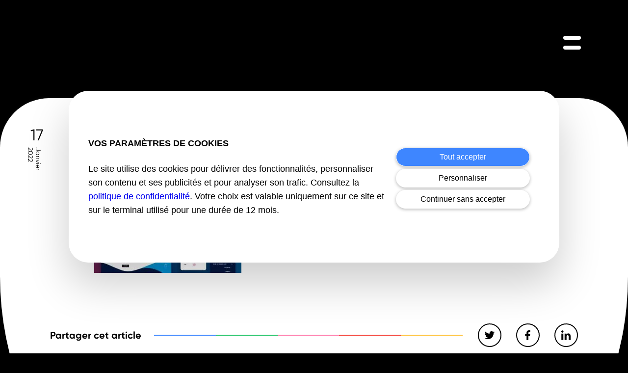

--- FILE ---
content_type: text/html; charset=UTF-8
request_url: https://www.nobilito.fr/realisations/groupe-cib/groupecib-secib-mockup-secib/
body_size: 13723
content:
<!doctype html>
<html dir="ltr" lang="fr-FR" prefix="og: https://ogp.me/ns#">
<head>
	<meta charset="UTF-8">
	<meta name="viewport" content="width=device-width, initial-scale=1">
	<link rel="profile" href="https://gmpg.org/xfn/11">
	<link rel="preconnect" href="https://fonts.gstatic.com">
	<link href="https://fonts.googleapis.com/css2?family=Poppins:wght@300;400;700&display=swap" rel="stylesheet">

	<title>GROUPECIB-SECIB-mockup-SECIB | Nobilito</title>
	<style>img:is([sizes="auto" i], [sizes^="auto," i]) { contain-intrinsic-size: 3000px 1500px }</style>
	
		<!-- All in One SEO 4.8.7 - aioseo.com -->
	<meta name="robots" content="max-image-preview:large" />
	<meta name="author" content="Nobilito"/>
	<meta name="google-site-verification" content="iZcYscop-MGAFVVW0QWePynAuI85ae2hz9E_t1Q7Z3Q" />
	<link rel="canonical" href="https://www.nobilito.fr/realisations/groupe-cib/groupecib-secib-mockup-secib/" />
	<meta name="generator" content="All in One SEO (AIOSEO) 4.8.7" />
		<meta property="og:locale" content="fr_FR" />
		<meta property="og:site_name" content="Nobilito | Agence de communication à Nantes" />
		<meta property="og:type" content="article" />
		<meta property="og:title" content="GROUPECIB-SECIB-mockup-SECIB | Nobilito" />
		<meta property="og:url" content="https://www.nobilito.fr/realisations/groupe-cib/groupecib-secib-mockup-secib/" />
		<meta property="og:image" content="https://www.nobilito.fr/wp-content/uploads/2021/02/04/blason-nobilito-trace-noir-blason-nobilito-trace-noir.png" />
		<meta property="og:image:secure_url" content="https://www.nobilito.fr/wp-content/uploads/2021/02/04/blason-nobilito-trace-noir-blason-nobilito-trace-noir.png" />
		<meta property="og:image:width" content="284" />
		<meta property="og:image:height" content="299" />
		<meta property="article:published_time" content="2022-01-17T11:04:57+00:00" />
		<meta property="article:modified_time" content="2022-01-17T11:04:57+00:00" />
		<meta property="article:publisher" content="https://www.facebook.com/nobilito/" />
		<meta name="twitter:card" content="summary" />
		<meta name="twitter:site" content="@nobilito" />
		<meta name="twitter:title" content="GROUPECIB-SECIB-mockup-SECIB | Nobilito" />
		<meta name="twitter:creator" content="@nobilito" />
		<meta name="twitter:image" content="https://www.nobilito.fr/wp-content/uploads/2021/02/04/blason-nobilito-trace-noir-blason-nobilito-trace-noir.png" />
		<script type="application/ld+json" class="aioseo-schema">
			{"@context":"https:\/\/schema.org","@graph":[{"@type":"BreadcrumbList","@id":"https:\/\/www.nobilito.fr\/realisations\/groupe-cib\/groupecib-secib-mockup-secib\/#breadcrumblist","itemListElement":[{"@type":"ListItem","@id":"https:\/\/www.nobilito.fr#listItem","position":1,"name":"Accueil","item":"https:\/\/www.nobilito.fr","nextItem":{"@type":"ListItem","@id":"https:\/\/www.nobilito.fr\/realisations\/groupe-cib\/groupecib-secib-mockup-secib\/#listItem","name":"GROUPECIB-SECIB-mockup-SECIB"}},{"@type":"ListItem","@id":"https:\/\/www.nobilito.fr\/realisations\/groupe-cib\/groupecib-secib-mockup-secib\/#listItem","position":2,"name":"GROUPECIB-SECIB-mockup-SECIB","previousItem":{"@type":"ListItem","@id":"https:\/\/www.nobilito.fr#listItem","name":"Accueil"}}]},{"@type":"ItemPage","@id":"https:\/\/www.nobilito.fr\/realisations\/groupe-cib\/groupecib-secib-mockup-secib\/#itempage","url":"https:\/\/www.nobilito.fr\/realisations\/groupe-cib\/groupecib-secib-mockup-secib\/","name":"GROUPECIB-SECIB-mockup-SECIB | Nobilito","inLanguage":"fr-FR","isPartOf":{"@id":"https:\/\/www.nobilito.fr\/#website"},"breadcrumb":{"@id":"https:\/\/www.nobilito.fr\/realisations\/groupe-cib\/groupecib-secib-mockup-secib\/#breadcrumblist"},"author":{"@id":"https:\/\/www.nobilito.fr\/club\/author\/nobilito\/#author"},"creator":{"@id":"https:\/\/www.nobilito.fr\/club\/author\/nobilito\/#author"},"datePublished":"2022-01-17T12:04:57+01:00","dateModified":"2022-01-17T12:04:57+01:00"},{"@type":"Organization","@id":"https:\/\/www.nobilito.fr\/#organization","name":"Nobilito","description":"Agence de communication \u00e0 Nantes","url":"https:\/\/www.nobilito.fr\/","telephone":"+33253354000","logo":{"@type":"ImageObject","url":"https:\/\/www.nobilito.fr\/wp-content\/uploads\/2021\/02\/04\/blason-nobilito-trace-noir-blason-nobilito-trace-noir.png","@id":"https:\/\/www.nobilito.fr\/realisations\/groupe-cib\/groupecib-secib-mockup-secib\/#organizationLogo","width":284,"height":299},"image":{"@id":"https:\/\/www.nobilito.fr\/realisations\/groupe-cib\/groupecib-secib-mockup-secib\/#organizationLogo"},"sameAs":["https:\/\/www.facebook.com\/nobilito\/","https:\/\/twitter.com\/nobilito","https:\/\/www.instagram.com\/nobilito_nantes\/","https:\/\/www.tiktok.com\/@agencenobilito","https:\/\/www.youtube.com\/@nobilito","https:\/\/fr.linkedin.com\/company\/nobilito---communication-and-management-consulting"]},{"@type":"Person","@id":"https:\/\/www.nobilito.fr\/club\/author\/nobilito\/#author","url":"https:\/\/www.nobilito.fr\/club\/author\/nobilito\/","name":"Nobilito","image":{"@type":"ImageObject","@id":"https:\/\/www.nobilito.fr\/realisations\/groupe-cib\/groupecib-secib-mockup-secib\/#authorImage","url":"https:\/\/secure.gravatar.com\/avatar\/a00f3d7a4ae9f3680eafa81cbdf9004be3077247a385f4d819b96e21f9cb71a9?s=96&d=mm&r=g","width":96,"height":96,"caption":"Nobilito"}},{"@type":"WebSite","@id":"https:\/\/www.nobilito.fr\/#website","url":"https:\/\/www.nobilito.fr\/","name":"Nobilito","description":"Agence de communication \u00e0 Nantes","inLanguage":"fr-FR","publisher":{"@id":"https:\/\/www.nobilito.fr\/#organization"}}]}
		</script>
		<!-- All in One SEO -->


<!-- Google Tag Manager for WordPress by gtm4wp.com -->
<script data-cfasync="false" data-pagespeed-no-defer>
	var gtm4wp_datalayer_name = "dataLayer";
	var dataLayer = dataLayer || [];
</script>
<!-- End Google Tag Manager for WordPress by gtm4wp.com --><link rel='dns-prefetch' href='//cdnjs.cloudflare.com' />
<link rel="alternate" type="application/rss+xml" title="Nobilito &raquo; Flux" href="https://www.nobilito.fr/feed/" />
<link rel="alternate" type="application/rss+xml" title="Nobilito &raquo; Flux des commentaires" href="https://www.nobilito.fr/comments/feed/" />
<link rel='stylesheet' id='wp-block-library-css' href='https://www.nobilito.fr/wp-includes/css/dist/block-library/style.min.css?ver=6.8.3' type='text/css' media='all' />
<style id='safe-svg-svg-icon-style-inline-css' type='text/css'>
.safe-svg-cover{text-align:center}.safe-svg-cover .safe-svg-inside{display:inline-block;max-width:100%}.safe-svg-cover svg{fill:currentColor;height:100%;max-height:100%;max-width:100%;width:100%}

</style>
<link rel='stylesheet' id='nobi_theme-style-css' href='https://www.nobilito.fr/wp-content/themes/nobi_theme/style.css?ver=202407260649' type='text/css' media='all' />
<script type="text/javascript" src="https://www.nobilito.fr/wp-includes/js/jquery/jquery.min.js?ver=3.7.1" id="jquery-core-js"></script>
<script type="text/javascript" src="https://www.nobilito.fr/wp-includes/js/jquery/jquery-migrate.min.js?ver=3.4.1" id="jquery-migrate-js"></script>
<link rel="https://api.w.org/" href="https://www.nobilito.fr/wp-json/" /><link rel="alternate" title="JSON" type="application/json" href="https://www.nobilito.fr/wp-json/wp/v2/media/10950" /><link rel='shortlink' href='https://www.nobilito.fr/?p=10950' />
<link rel="alternate" title="oEmbed (JSON)" type="application/json+oembed" href="https://www.nobilito.fr/wp-json/oembed/1.0/embed?url=https%3A%2F%2Fwww.nobilito.fr%2Frealisations%2Fgroupe-cib%2Fgroupecib-secib-mockup-secib%2F" />
<link rel="alternate" title="oEmbed (XML)" type="text/xml+oembed" href="https://www.nobilito.fr/wp-json/oembed/1.0/embed?url=https%3A%2F%2Fwww.nobilito.fr%2Frealisations%2Fgroupe-cib%2Fgroupecib-secib-mockup-secib%2F&#038;format=xml" />

<!-- Google Tag Manager for WordPress by gtm4wp.com -->
<!-- GTM Container placement set to footer -->
<script data-cfasync="false" data-pagespeed-no-defer>
	var dataLayer_content = {"pageTitle":"GROUPECIB-SECIB-mockup-SECIB | Nobilito","pagePostType":"attachment","pagePostType2":"single-attachment","pagePostAuthor":"Nobilito","pagePostDate":"17 janvier 2022","pagePostDateYear":2022,"pagePostDateMonth":1,"pagePostDateDay":17,"pagePostDateDayName":"lundi","pagePostDateHour":12,"pagePostDateMinute":4,"pagePostDateIso":"2022-01-17T12:04:57+01:00","pagePostDateUnix":1642421097,"pagePostTerms":{"meta":{"resmushed_quality":80,"resmushed_cumulated_original_sizes":3642499,"resmushed_cumulated_optimized_sizes":1915464}},"postID":10950};
	dataLayer.push( dataLayer_content );
</script>
<script data-cfasync="false" data-pagespeed-no-defer>
(function(w,d,s,l,i){w[l]=w[l]||[];w[l].push({'gtm.start':
new Date().getTime(),event:'gtm.js'});var f=d.getElementsByTagName(s)[0],
j=d.createElement(s),dl=l!='dataLayer'?'&l='+l:'';j.async=true;j.src=
'//www.googletagmanager.com/gtm.js?id='+i+dl+'&gtm_auth=munbqwvwdVDCwx_H_5PGig&gtm_preview=env-1&gtm_cookies_win=x';f.parentNode.insertBefore(j,f);
})(window,document,'script','dataLayer','GTM-W34KVQH');
</script>
<!-- End Google Tag Manager for WordPress by gtm4wp.com --><link rel="preload" as="font" crossorigin="anonymous" href="https://www.nobilito.fr/wp-content/themes/nobi_theme/fonts/wigrum/wigrum-bold/wigrum-bold.woff2" />
<link rel="preload" as="font" crossorigin="anonymous" href="https://www.nobilito.fr/wp-content/themes/nobi_theme/fonts/wigrum/wigrum-bold/wigrum-bold.woff" />
<link rel="preload" as="font" crossorigin="anonymous" href="https://www.nobilito.fr/wp-content/themes/nobi_theme/fonts/wigrum/wigrum-bold/wigrum-bold.ttf" />
<link rel="preload" as="font" crossorigin="anonymous" href="https://www.nobilito.fr/wp-content/themes/nobi_theme/fonts/wigrum/wigrum-italic/wigrum-italic.woff" />
<link rel="preload" as="font" crossorigin="anonymous" href="https://www.nobilito.fr/wp-content/themes/nobi_theme/fonts/wigrum/wigrum-italic/wigrum-italic.ttf" />
<link rel="preload" as="font" crossorigin="anonymous" href="https://www.nobilito.fr/wp-content/themes/nobi_theme/fonts/wigrum/wigrum-italic/wigrum-italic.woff2" />
<link rel="preload" as="font" crossorigin="anonymous" href="https://www.nobilito.fr/wp-content/themes/nobi_theme/fonts/wigrum/wigrum-italic/wigrum-italic.css" />
<link rel="preload" as="font" crossorigin="anonymous" href="https://www.nobilito.fr/wp-content/themes/nobi_theme/fonts/wigrum/wigrum-light/wigrum-light.woff" />
<link rel="preload" as="font" crossorigin="anonymous" href="https://www.nobilito.fr/wp-content/themes/nobi_theme/fonts/wigrum/wigrum-light/wigrum-light.woff2" />
<link rel="preload" as="font" crossorigin="anonymous" href="https://www.nobilito.fr/wp-content/themes/nobi_theme/fonts/wigrum/wigrum-light/wigrum-light.ttf" />
<link rel="preload" as="font" crossorigin="anonymous" href="https://www.nobilito.fr/wp-content/themes/nobi_theme/fonts/wigrum/wigrum-light/wigrum-light.css" />
<link rel="preload" as="font" crossorigin="anonymous" href="https://www.nobilito.fr/wp-content/themes/nobi_theme/fonts/wigrum/wigrum-regular/wigrum-regular.woff" />
<link rel="preload" as="font" crossorigin="anonymous" href="https://www.nobilito.fr/wp-content/themes/nobi_theme/fonts/wigrum/wigrum-regular/wigrum-regular.ttf" />
<link rel="preload" as="font" crossorigin="anonymous" href="https://www.nobilito.fr/wp-content/themes/nobi_theme/fonts/wigrum/wigrum-regular/wigrum-regular.woff2" />
<link rel="preload" as="font" crossorigin="anonymous" href="https://www.nobilito.fr/wp-content/themes/nobi_theme/fonts/wigrum/wigrum-regular/wigrum-regular.css" />
<link rel="preload" as="font" crossorigin="anonymous" href="https://www.nobilito.fr/wp-content/themes/nobi_theme/fonts/gilroy/gilroy-extrabold-webfont.woff2" />
<link rel="preload" as="font" crossorigin="anonymous" href="https://www.nobilito.fr/wp-content/themes/nobi_theme/fonts/gilroy/gilroy-semibold-webfont.woff" />
<link rel="preload" as="font" crossorigin="anonymous" href="https://www.nobilito.fr/wp-content/themes/nobi_theme/fonts/gilroy/gilroy-regular-webfont.woff2" />
<link rel="preload" as="font" crossorigin="anonymous" href="https://www.nobilito.fr/wp-content/themes/nobi_theme/fonts/gilroy/gilroy-regular-webfont.woff" />
<link rel="preload" as="font" crossorigin="anonymous" href="https://www.nobilito.fr/wp-content/themes/nobi_theme/fonts/gilroy/gilroy-semibold-webfont.woff2" />
<link rel="preload" as="font" crossorigin="anonymous" href="https://www.nobilito.fr/wp-content/themes/nobi_theme/fonts/gilroy/gilroy-extrabold-webfont.woff" />
<link rel="preload" as="font" crossorigin="anonymous" href="https://www.nobilito.fr/wp-content/themes/nobi_theme/fonts/gilroy/gilroy-bold-webfont.woff2" />
<link rel="preload" as="font" crossorigin="anonymous" href="https://www.nobilito.fr/wp-content/themes/nobi_theme/fonts/gilroy/gilroy-bold-webfont.woff" />
<link rel="preload" as="font" crossorigin="anonymous" href="https://www.nobilito.fr/wp-content/themes/nobi_theme/fonts/icomoon/icomoon.svg" />
<link rel="preload" as="font" crossorigin="anonymous" href="https://www.nobilito.fr/wp-content/themes/nobi_theme/fonts/icomoon/icomoon.eot" />
<link rel="preload" as="font" crossorigin="anonymous" href="https://www.nobilito.fr/wp-content/themes/nobi_theme/fonts/icomoon/icomoon.woff" />
<link rel="preload" as="font" crossorigin="anonymous" href="https://www.nobilito.fr/wp-content/themes/nobi_theme/fonts/icomoon/icomoon.ttf" />
<link rel="icon" href="https://www.nobilito.fr/wp-content/uploads/2021/02/04/blason-nobilito-trace-noir-blason-nobilito-trace-noir-150x150.png" sizes="32x32" />
<link rel="icon" href="https://www.nobilito.fr/wp-content/uploads/2021/02/04/blason-nobilito-trace-noir-blason-nobilito-trace-noir.png" sizes="192x192" />
<link rel="apple-touch-icon" href="https://www.nobilito.fr/wp-content/uploads/2021/02/04/blason-nobilito-trace-noir-blason-nobilito-trace-noir.png" />
<meta name="msapplication-TileImage" content="https://www.nobilito.fr/wp-content/uploads/2021/02/04/blason-nobilito-trace-noir-blason-nobilito-trace-noir.png" />
</head>
<body class="attachment wp-singular attachment-template-default single single-attachment postid-10950 attachmentid-10950 attachment-jpeg wp-embed-responsive wp-theme-nobi_theme">
<div id="page" class="site">
	<a class="skip-link screen-reader-text" href="#content">Skip to content</a>

	<header id="masthead" class="site-header">

		<div class="site-header-inner">
			<!--  Logo    -->
				<a title="Page d'accueil Nobilito" href="https://www.nobilito.fr"
				   class="custom-logo-link" rel="home">

        <span class="logo">
         	<svg xmlns="http://www.w3.org/2000/svg" width="201" height="44" viewBox="0 0 201 44">
    <path fill="currentColor" fill-rule="evenodd" d="M128.593 33.559c0 1.436 1.156 2.6 2.582 2.6l.017 6.744h-.975c-5.354 0-9.71-4.386-9.71-9.777V4.739h8.086v28.82zm-42.984 1.923c3.77 0 6.835-3.087 6.838-6.881-.003-3.795-3.069-6.882-6.838-6.882-3.77 0-6.835 3.087-6.838 6.882.003 3.794 3.069 6.88 6.838 6.88zm.7-21.886c7.548 0 14.203 6.718 14.206 15.005-.003 8.287-6.658 15.004-14.206 15.004-3.844 0-7.404-1.653-9.676-4.337-1.781 2.214-4.5 3.635-7.544 3.635h-.975l.017-6.744a2.592 2.592 0 0 0 2.582-2.6V4.739h8.085v11.85c1.861-1.88 4.363-2.993 7.511-2.993zm19.41 29.307V14.309h8.066v28.594h-8.066zM109.752 0c2.599 0 4.706 2.122 4.706 4.739 0 2.616-2.107 4.738-4.706 4.738s-4.706-2.122-4.706-4.738c0-2.617 2.107-4.739 4.706-4.739zm27.076 42.903V14.309h8.067v28.594h-8.067zM140.862 0c2.599 0 4.705 2.122 4.705 4.739 0 2.616-2.106 4.738-4.705 4.738-2.6 0-4.706-2.122-4.706-4.738 0-2.617 2.107-4.739 4.706-4.739zm45.23 35.492c3.771 0 6.84-3.089 6.84-6.887 0-3.796-3.069-6.886-6.84-6.886-3.77 0-6.838 3.09-6.838 6.886 0 3.798 3.068 6.887 6.839 6.887zm0-21.896c8.233 0 14.906 6.72 14.906 15.01s-6.673 15.009-14.905 15.009c-4.287 0-8.15-1.825-10.869-4.743-1.913 2.866-4.902 4.744-8.78 4.744-7.064 0-12.81-5.787-12.81-12.9v-8.961h-4.304v-7.446h4.304v-9.57h8.067v9.57h6.158v7.446h-6.158v9.463c0 2.634 2.128 4.777 4.743 4.777s4.743-2.143 4.743-4.777v-2.613c0-8.288 6.673-15.009 14.906-15.009zM50.095 35.492c3.771 0 6.84-3.089 6.84-6.887 0-3.796-3.069-6.886-6.84-6.886-3.77 0-6.838 3.09-6.838 6.886 0 3.798 3.068 6.887 6.838 6.887zm0-21.896c8.233 0 14.906 6.72 14.906 15.01 0 8.289-6.673 15.01-14.906 15.01-8.232 0-14.905-6.721-14.905-15.01 0-8.29 6.673-15.01 14.905-15.01zm-31.67 0c6.778 0 12.059 5.437 12.059 12.143v17.164h-8.067V27.471c0-3.261-2.626-5.907-5.865-5.907-3.24 0-5.866 2.646-5.866 5.907v15.432H2.6v-19.26c0-1.436-1.157-2.6-2.582-2.6L0 14.298h.976c3.241 0 6.11 1.614 7.874 4.08 2.203-2.902 5.667-4.783 9.575-4.783z"/>
</svg>
        </span>

					<span class="sign">
          	<svg xmlns="http://www.w3.org/2000/svg" viewBox="0 0 60 64">
	<path fill="currentColor" fill-rule="evenodd"
				d="M43.894 41.799h-7.536V27.33c0-3.058-2.454-5.538-5.48-5.538-3.027 0-5.48 2.48-5.48 5.538v14.468h-7.554V23.742c0-1.347-1.08-2.439-2.412-2.439l-.017-6.322h.912c3.028 0 5.707 1.513 7.356 3.825 2.059-2.72 5.294-4.484 8.945-4.484 6.331 0 11.266 5.097 11.266 11.385v16.092zM0-.001v33.42c0 16.7 13.396 30.236 29.922 30.236 16.525 0 29.92-13.537 29.92-30.236V0H0z"/>
</svg>
        	</span>

				</a>
			<!--  END Logo    -->
		</div>

		<div id="container-nav" class="container-nav">

			<div class="container-one">

				<div class="container-one-header">
					<a title="Page d'accueil Nobilito" href="https://www.nobilito.fr"
					   class="custom-logo-link" rel="home">

            <span class="logo">
              <svg xmlns="http://www.w3.org/2000/svg" width="201" height="44" viewBox="0 0 201 44">
    <path fill="#ffffff" fill-rule="evenodd" d="M128.593 33.559c0 1.436 1.156 2.6 2.582 2.6l.017 6.744h-.975c-5.354 0-9.71-4.386-9.71-9.777V4.739h8.086v28.82zm-42.984 1.923c3.77 0 6.835-3.087 6.838-6.881-.003-3.795-3.069-6.882-6.838-6.882-3.77 0-6.835 3.087-6.838 6.882.003 3.794 3.069 6.88 6.838 6.88zm.7-21.886c7.548 0 14.203 6.718 14.206 15.005-.003 8.287-6.658 15.004-14.206 15.004-3.844 0-7.404-1.653-9.676-4.337-1.781 2.214-4.5 3.635-7.544 3.635h-.975l.017-6.744a2.592 2.592 0 0 0 2.582-2.6V4.739h8.085v11.85c1.861-1.88 4.363-2.993 7.511-2.993zm19.41 29.307V14.309h8.066v28.594h-8.066zM109.752 0c2.599 0 4.706 2.122 4.706 4.739 0 2.616-2.107 4.738-4.706 4.738s-4.706-2.122-4.706-4.738c0-2.617 2.107-4.739 4.706-4.739zm27.076 42.903V14.309h8.067v28.594h-8.067zM140.862 0c2.599 0 4.705 2.122 4.705 4.739 0 2.616-2.106 4.738-4.705 4.738-2.6 0-4.706-2.122-4.706-4.738 0-2.617 2.107-4.739 4.706-4.739zm45.23 35.492c3.771 0 6.84-3.089 6.84-6.887 0-3.796-3.069-6.886-6.84-6.886-3.77 0-6.838 3.09-6.838 6.886 0 3.798 3.068 6.887 6.839 6.887zm0-21.896c8.233 0 14.906 6.72 14.906 15.01s-6.673 15.009-14.905 15.009c-4.287 0-8.15-1.825-10.869-4.743-1.913 2.866-4.902 4.744-8.78 4.744-7.064 0-12.81-5.787-12.81-12.9v-8.961h-4.304v-7.446h4.304v-9.57h8.067v9.57h6.158v7.446h-6.158v9.463c0 2.634 2.128 4.777 4.743 4.777s4.743-2.143 4.743-4.777v-2.613c0-8.288 6.673-15.009 14.906-15.009zM50.095 35.492c3.771 0 6.84-3.089 6.84-6.887 0-3.796-3.069-6.886-6.84-6.886-3.77 0-6.838 3.09-6.838 6.886 0 3.798 3.068 6.887 6.838 6.887zm0-21.896c8.233 0 14.906 6.72 14.906 15.01 0 8.289-6.673 15.01-14.906 15.01-8.232 0-14.905-6.721-14.905-15.01 0-8.29 6.673-15.01 14.905-15.01zm-31.67 0c6.778 0 12.059 5.437 12.059 12.143v17.164h-8.067V27.471c0-3.261-2.626-5.907-5.865-5.907-3.24 0-5.866 2.646-5.866 5.907v15.432H2.6v-19.26c0-1.436-1.157-2.6-2.582-2.6L0 14.298h.976c3.241 0 6.11 1.614 7.874 4.08 2.203-2.902 5.667-4.783 9.575-4.783z"/>
</svg>
            </span>

					</a>

					<button class="close-menu">

					</button>
				</div>

				<!-- Menu supérieur (Recrutement / Contact) -->
				<div class="menu-superieur">
					<nav class="menu-menu-superieur-container"><ul id="menu-menu-superieur" class=""><li id="menu-item-11770" class="menu-item menu-item-type-post_type menu-item-object-page menu-item-11770"><a href="https://www.nobilito.fr/agence-nous-rejoindre/">Postuler</a></li>
<li id="menu-item-11751" class="menu-item menu-item-type-post_type menu-item-object-page menu-item-11751"><a href="https://www.nobilito.fr/contact/">Nous contacter</a></li>
</ul></nav>				</div>

				<!-- Menu principal -->
				<div class="menu-principal">
					<nav class="menu-menu-principal-container"><ul id="menu-menu-principal" class=""><li id="menu-item-7589" class="menu-item menu-item-type-post_type menu-item-object-page menu-item-has-children menu-item-7589"><a href="https://www.nobilito.fr/agence/">L’agence</a>
<ul class="sub-menu">
	<li id="menu-item-14990" class="menu-item menu-item-type-post_type menu-item-object-page menu-item-14990"><a href="https://www.nobilito.fr/agence/notre-raison-d-etre/">Notre raison d’être</a></li>
	<li id="menu-item-11746" class="menu-item menu-item-type-post_type menu-item-object-page menu-item-11746"><a href="https://www.nobilito.fr/agence/nos-engagements/">Nos engagements</a></li>
	<li id="menu-item-11744" class="menu-item menu-item-type-post_type menu-item-object-page menu-item-11744"><a href="https://www.nobilito.fr/agence/nantes/">Agence de Nantes</a></li>
	<li id="menu-item-11748" class="menu-item menu-item-type-post_type menu-item-object-page menu-item-11748"><a href="https://www.nobilito.fr/agence/nobiteam/">Notre équipe</a></li>
</ul>
</li>
<li id="menu-item-7719" class="menu-item menu-item-type-post_type_archive menu-item-object-realisations menu-item-7719"><a href="https://www.nobilito.fr/realisations/">Réalisations</a></li>
<li id="menu-item-11749" class="menu-item menu-item-type-post_type menu-item-object-page current_page_parent menu-item-11749"><a href="https://www.nobilito.fr/club/">Le Club</a></li>
<li id="menu-item-9080" class="menu-item menu-item-type-post_type menu-item-object-page menu-item-9080"><a href="https://www.nobilito.fr/nos-publications/">Nos publications</a></li>
<li id="menu-item-15378" class="menu-item menu-item-type-post_type menu-item-object-page menu-item-15378"><a href="https://www.nobilito.fr/nos-formations-digitales-et-social-media-certifiees-qualiopi/">Nos formations</a></li>
</ul></nav>				</div>

				<!-- Menu expertises -->
				<div class="menu-expertises">
					<div class="menu-title">
						Expertises					</div>
					<nav class="menu-menu-expertises-container"><ul id="menu-menu-expertises" class=""><li id="menu-item-11688" class="menu-item menu-item-type-post_type menu-item-object-page menu-item-has-children menu-item-11688"><a href="https://www.nobilito.fr/strategie/"><span class="title-start">Stratégie</span></a>
<ul class="sub-menu">
	<li id="menu-item-11753" class="menu-item menu-item-type-post_type menu-item-object-page menu-item-11753"><a href="https://www.nobilito.fr/strategie/strategie-de-marque/">Stratégie de marque</a></li>
	<li id="menu-item-11754" class="menu-item menu-item-type-post_type menu-item-object-page menu-item-11754"><a href="https://www.nobilito.fr/strategie/plateforme-de-marque/">Naming</a></li>
	<li id="menu-item-11752" class="menu-item menu-item-type-post_type menu-item-object-page menu-item-11752"><a href="https://www.nobilito.fr/strategie/plan-de-communication/">Plan de communication</a></li>
	<li id="menu-item-11755" class="menu-item menu-item-type-post_type menu-item-object-page menu-item-11755"><a href="https://www.nobilito.fr/strategie/strategie-digitale/">Stratégie digitale</a></li>
	<li id="menu-item-11756" class="menu-item menu-item-type-post_type menu-item-object-page menu-item-11756"><a href="https://www.nobilito.fr/strategie/marque-employeur/">Marque employeur</a></li>
</ul>
</li>
<li id="menu-item-11687" class="menu-item menu-item-type-post_type menu-item-object-page menu-item-has-children menu-item-11687"><a href="https://www.nobilito.fr/content/"><span class="title-start">Content</span></a>
<ul class="sub-menu">
	<li id="menu-item-11757" class="menu-item menu-item-type-post_type menu-item-object-page menu-item-11757"><a href="https://www.nobilito.fr/content/creation-identite-de-marque/">Création &#038; identité de marque</a></li>
	<li id="menu-item-11760" class="menu-item menu-item-type-post_type menu-item-object-page menu-item-11760"><a href="https://www.nobilito.fr/content/brand-content/">Brand content – Contenu de marque</a></li>
	<li id="menu-item-11758" class="menu-item menu-item-type-post_type menu-item-object-page menu-item-11758"><a href="https://www.nobilito.fr/content/motion-design/">Motion design</a></li>
	<li id="menu-item-11761" class="menu-item menu-item-type-post_type menu-item-object-page menu-item-11761"><a href="https://www.nobilito.fr/content/edition/">Edition – Support print</a></li>
</ul>
</li>
<li id="menu-item-11766" class="menu-item menu-item-type-post_type menu-item-object-page menu-item-has-children menu-item-11766"><a href="https://www.nobilito.fr/digital/"><span class="title-start">Digital</span></a>
<ul class="sub-menu">
	<li id="menu-item-11769" class="menu-item menu-item-type-post_type menu-item-object-page menu-item-11769"><a href="https://www.nobilito.fr/digital/ergonomie-web/">UX design</a></li>
	<li id="menu-item-15348" class="menu-item menu-item-type-post_type menu-item-object-page menu-item-15348"><a href="https://www.nobilito.fr/digital/accessibilite-web/">Accessibilité web</a></li>
	<li id="menu-item-11768" class="menu-item menu-item-type-post_type menu-item-object-page menu-item-11768"><a href="https://www.nobilito.fr/digital/sites-web/">Création de sites web</a></li>
	<li id="menu-item-11767" class="menu-item menu-item-type-post_type menu-item-object-page menu-item-11767"><a href="https://www.nobilito.fr/digital/e-commerce/">Site e-commerce</a></li>
	<li id="menu-item-11765" class="menu-item menu-item-type-post_type menu-item-object-page menu-item-11765"><a href="https://www.nobilito.fr/activation/marketing-automation/">Marketing automation</a></li>
</ul>
</li>
<li id="menu-item-11689" class="menu-item menu-item-type-post_type menu-item-object-page menu-item-has-children menu-item-11689"><a href="https://www.nobilito.fr/activation/"><span class="title-start">Activation</span></a>
<ul class="sub-menu">
	<li id="menu-item-11759" class="menu-item menu-item-type-post_type menu-item-object-page menu-item-11759"><a href="https://www.nobilito.fr/content/publicite/">Publicité</a></li>
	<li id="menu-item-11763" class="menu-item menu-item-type-post_type menu-item-object-page menu-item-11763"><a href="https://www.nobilito.fr/activation/webmarketing/">Marketing digital</a></li>
	<li id="menu-item-14025" class="menu-item menu-item-type-post_type menu-item-object-page menu-item-14025"><a href="https://www.nobilito.fr/activation/accompagnement-seo-et-sea/">Accompagnement SEO et SEA</a></li>
	<li id="menu-item-11762" class="menu-item menu-item-type-post_type menu-item-object-page menu-item-11762"><a href="https://www.nobilito.fr/activation/community-management/">Social media</a></li>
	<li id="menu-item-11764" class="menu-item menu-item-type-post_type menu-item-object-page menu-item-11764"><a href="https://www.nobilito.fr/activation/agence-strategie-influence-social-selling/">Influence et social selling</a></li>
</ul>
</li>
</ul></nav>				</div>

			</div>

		</div>

		<div class="header-nav-action">
			<button class="menu-toggle" aria-controls="container-nav" aria-expanded="false"></button>
		</div>

	</header><!-- #masthead -->

	<div id="content" class="site-content">
		<div class="progress-bar">
			<div class="progress-bar-inner">

			</div>
		</div>

	<div id="primary" class="content-area">
		<main id="main" class="site-main">

		
<article id="post-10950"
	class="post-10950 attachment type-attachment status-inherit hentry"	>

	<header class="post_header">
			</header><!-- .entry-header -->

	<section class="entry-content post_content call_to_action">
		<div class="entry-content-inner wrap">

			<time datetime="2022-01-17 12:04:57">
				<span class="day">17</span>
				<span class="month">
          <span>janvier</span>
          <span>2022</span>
        </span>
			</time>

			<div class="content-inner mo-6of6 d-10of12 xl-8of12">
				<!--   Zone de titre   -->
								<h1 class="entry-title">GROUPECIB-SECIB-mockup-SECIB</h1>				<p class="attachment"><a href='https://www.nobilito.fr/wp-content/uploads/2022/01/17/groupecib-secib-mockup-secib.jpeg'><img fetchpriority="high" decoding="async" width="300" height="220" src="https://www.nobilito.fr/wp-content/uploads/2022/01/17/groupecib-secib-mockup-secib-300x220.jpeg" class="attachment-medium size-medium" alt="GROUPECIB-SECIB-mockup-SECIB" srcset="https://www.nobilito.fr/wp-content/uploads/2022/01/17/groupecib-secib-mockup-secib-300x220.jpeg 300w, https://www.nobilito.fr/wp-content/uploads/2022/01/17/groupecib-secib-mockup-secib-1024x753.jpeg 1024w, https://www.nobilito.fr/wp-content/uploads/2022/01/17/groupecib-secib-mockup-secib-768x564.jpeg 768w, https://www.nobilito.fr/wp-content/uploads/2022/01/17/groupecib-secib-mockup-secib-1536x1129.jpeg 1536w, https://www.nobilito.fr/wp-content/uploads/2022/01/17/groupecib-secib-mockup-secib-375x276.jpeg 375w, https://www.nobilito.fr/wp-content/uploads/2022/01/17/groupecib-secib-mockup-secib-642x472.jpeg 642w, https://www.nobilito.fr/wp-content/uploads/2022/01/17/groupecib-secib-mockup-secib-802x589.jpeg 802w, https://www.nobilito.fr/wp-content/uploads/2022/01/17/groupecib-secib-mockup-secib-1284x944.jpeg 1284w, https://www.nobilito.fr/wp-content/uploads/2022/01/17/groupecib-secib-mockup-secib-204x150.jpeg 204w, https://www.nobilito.fr/wp-content/uploads/2022/01/17/groupecib-secib-mockup-secib.jpeg 1920w" sizes="(max-width: 300px) 100vw, 300px" /></a></p>
			</div>
			<div class="social-share">

  <p>
    Partager cet article  </p>

  <div class="social-share-block">
    <a class="social-share-button" onclick="return share(this.href);"
       href="https://twitter.com/intent/tweet?url=https%3A%2F%2Fwww.nobilito.fr%2Frealisations%2Fgroupe-cib%2Fgroupecib-secib-mockup-secib%2F&amp;text=GROUPECIB-SECIB-mockup-SECIB">
			<?xml version="1.0" encoding="UTF-8"?>
<svg width="72px" height="60px" viewBox="0 0 72 60" version="1.1" xmlns="http://www.w3.org/2000/svg" xmlns:xlink="http://www.w3.org/1999/xlink">
    <!-- Generator: Sketch 63 (92445) - https://sketch.com -->
    <title></title>
    <desc>Created with Sketch.</desc>
    <g id="Symbols" stroke="none" stroke-width="1" fill="none" fill-rule="evenodd">
        <path d="M22.640571,59.2499946 C31.2655497,59.2499946 38.906158,57.0468742 45.5623914,52.6406354 C51.6561261,48.7031448 56.3904906,43.4062817 59.7654825,36.7500483 C63.046724,30.4688125 64.6873458,23.9532038 64.6873458,17.2032199 C64.6873458,16.3594719 64.6404716,15.7500991 64.5467211,15.3750992 C67.4529649,13.2188551 69.9373325,10.6407348 71.9998283,7.64074268 C69.187335,8.85949049 66.3748417,9.65636216 63.5623485,10.031362 C66.7498416,8.06261668 68.9060857,5.34387387 70.031083,1.87513143 C67.1248392,3.5626274 63.9842224,4.7344989 60.6092305,5.39074805 C59.2029838,3.9845014 57.5858002,2.85950408 55.7576796,2.01575609 C53.9295589,1.1720081 51.9373755,0.75013411 49.7811313,0.75013411 C47.1561369,0.75013411 44.7186434,1.40638326 42.4686487,2.71887942 C40.2186541,4.03137557 38.4374076,5.8360602 37.1249115,8.13292901 C35.8124153,10.4297978 35.1561662,12.8907294 35.1561662,15.5157239 C35.1561662,16.6407212 35.2499167,17.7657185 35.4374155,18.8907159 C29.4374291,18.6094665 23.7890065,17.1094694 18.4921434,14.3907266 C13.1952803,11.6719838 8.71872921,8.0157425 5.06248793,3.42200274 C3.65624128,5.76574787 2.95311796,8.2266795 2.95311796,10.8047976 C2.95311796,13.3829158 3.56249079,15.7500991 4.7812386,17.9063432 C5.99998641,20.0625874 7.5937319,21.8438338 9.5624772,23.2500805 C7.21873207,23.15633 5.01561376,22.500083 2.95311796,21.2813352 L2.95311796,21.5625845 C2.95311796,25.0313269 4.07811528,28.1250696 6.32810991,30.8438124 C8.57810455,33.5625552 11.3905978,35.2969275 14.7655898,36.046925 C13.4530936,36.3281743 12.1405953,36.468799 10.8280992,36.468799 C9.9843512,36.468799 9.09372903,36.4219248 8.15623055,36.3281743 C9.09372903,39.2344181 10.804661,41.6484734 13.2890308,43.5703445 C15.7734006,45.4922157 18.6562062,46.4531501 21.9374477,46.4531501 C16.4999599,50.6718901 10.359351,52.7812601 3.51561662,52.7812601 C2.20312046,52.7812601 1.03124683,52.7343859 0,52.6406354 C6.8437344,57.0468742 14.39059,59.2499946 22.640571,59.2499946 Z" id="" fill="#FFFFFF" fill-rule="nonzero" style="mix-blend-mode: difference;"></path>
    </g>
</svg>    </a>

    <a class="fb-xfbml-parse-ignore social-share-button" onclick="return share(this.href);"
       href="https://www.facebook.com/sharer/sharer.php?u=https%3A%2F%2Fwww.nobilito.fr%2Frealisations%2Fgroupe-cib%2Fgroupecib-secib-mockup-secib%2F&amp;src=sdkpreparse">
			<?xml version="1.0" encoding="UTF-8"?>
<svg width="38px" height="72px" viewBox="0 0 38 72" version="1.1" xmlns="http://www.w3.org/2000/svg" xmlns:xlink="http://www.w3.org/1999/xlink">
    <!-- Generator: Sketch 63 (92445) - https://sketch.com -->
    <title></title>
    <desc>Created with Sketch.</desc>
    <g id="Symbols" stroke="none" stroke-width="1" fill="none" fill-rule="evenodd">
        <path d="M24.4843177,71.9999785 L24.4843177,39.7969303 L34.7499182,39.7969303 L36.4374142,27.0000858 L24.4843177,27.0000858 L24.4843177,18.140732 C24.4843177,16.0782362 24.8593175,14.5782412 25.609315,13.6407427 C26.5468135,12.5157454 28.2811836,11.9532467 30.8124276,11.9532467 L37.5624115,11.9532467 L37.5624115,0.562648863 C35.0311675,0.187649041 31.7499261,0.000150203705 27.718685,0.000150203705 C22.7499475,0.000150203705 18.7655806,1.47670918 15.7655885,4.42982714 C12.7655963,7.3829451 11.2655992,11.5313727 11.2655992,16.87511 L11.2655992,27.0000858 L0.4375,27.0000858 L0.4375,39.7969303 L11.2655992,39.7969303 L11.2655992,71.9999785 L24.4843177,71.9999785 Z" id="" fill="#FFFFFF" fill-rule="nonzero" style="mix-blend-mode: difference;"></path>
    </g>
</svg>    </a>

    <a onclick="return share(this.href);" class="social-share-button"
       href="https://www.linkedin.com/shareArticle?mini=true&amp;url=https%3A%2F%2Fwww.nobilito.fr%2Frealisations%2Fgroupe-cib%2Fgroupecib-secib-mockup-secib%2F&amp;title=GROUPECIB-SECIB-mockup-SECIB">
			<?xml version="1.0" encoding="UTF-8"?>
<svg width="63px" height="64px" viewBox="0 0 63 64" version="1.1" xmlns="http://www.w3.org/2000/svg" xmlns:xlink="http://www.w3.org/1999/xlink">
    <!-- Generator: Sketch 63 (92445) - https://sketch.com -->
    <title></title>
    <desc>Created with Sketch.</desc>
    <g id="Symbols" stroke="none" stroke-width="1" fill="none" fill-rule="evenodd">
        <path d="M7.5937319,15.6876033 C9.65622769,15.6876033 11.437472,14.9376058 12.9374692,13.4376086 C14.4374663,11.9376115 15.1874638,10.1563672 15.1874638,8.09387137 C15.1874638,6.03137557 14.4374663,4.25013125 12.9374692,2.75013411 C11.437472,1.25013697 9.65622769,0.500139475 7.5937319,0.500139475 C5.5312361,0.500139475 3.74999177,1.25013697 2.24999464,2.75013411 C0.749997497,4.25013125 0,6.03137557 0,8.09387137 C0,10.1563672 0.749997497,11.9376115 2.24999464,13.4376086 C3.74999177,14.9376058 5.5312361,15.6876033 7.5937319,15.6876033 Z M35.2967908,63.4999893 L35.2967908,42.6875389 C35.2967908,39.4062974 35.765539,36.9219276 36.7030375,35.2344317 C37.9217853,32.984437 40.0311553,31.8594397 43.0311474,31.8594397 C46.0311395,31.8594397 48.0467612,33.1250617 49.078008,35.6563057 C49.6405066,37.1563028 49.921756,39.5937963 49.921756,42.9687882 L49.921756,63.4999893 L62.9998498,63.4999893 L62.9998498,40.4375443 C62.9998498,33.9688097 62.0623513,29.1875711 60.1873565,26.0938285 C57.749863,22.2500883 53.4842468,20.3282172 47.390512,20.3282172 C44.3905199,20.3282172 41.7655254,21.0782147 39.5155308,22.5782118 C37.453035,23.7969596 35.95304,25.343831 35.0155415,27.2188258 L34.8749169,27.2188258 L34.8749169,21.4532145 L22.3593217,21.4532145 L22.3593217,63.4999893 L35.2967908,63.4999893 Z M14.0624665,63.4999893 L14.0624665,21.4532145 L0.984372653,21.4532145 L0.984372653,63.4999893 L14.0624665,63.4999893 Z" id="" fill="#FFFFFF" fill-rule="nonzero" style="mix-blend-mode: difference;"></path>
    </g>
</svg>    </a>
  </div>

</div>

<script>
  function share(n) {
    return window.open(n, "", "resizable=no, location=no, width=400, height=250, menubar=no, status=no, scrollbars=no, menubar=no"), !1
  }
</script>
		</div>

			</section><!-- .entry-content -->

	
			<footer class="footer-club post_footer">
			<div class="club-pattern">

				<div class="wrap">
					<div class="grid gutters-4">
						<div class="row">

							<div class="title_flex mo-6of6 t-3of6 d-12of12">
								<h2>
									<span>à découvrir sur</span>
									<span class="club_link">le club</span>
								</h2>
							</div>

															
<article id="post-16181" class="post_list-one mo-6of6 t-3of6 d-4of12 post-16181 post type-post status-publish format-standard has-post-thumbnail hentry category-sites-web">
  <a title="Lire : Accessibilité web : un engagement qui valorise votre marque"
     href="https://www.nobilito.fr/club/accessibilite-web-un-engagement-qui-valorise-votre-marque/"
     class="red "
	  >

	  <header>
		  		    <img width="400" height="338" src="https://www.nobilito.fr/wp-content/uploads/2025/10/16/251016-illu-article-accessibilite-2-400x338.png" class="attachment-post_thumb_r size-post_thumb_r wp-post-image" alt="251016-Illu-article-accessibilité" decoding="async" srcset="https://www.nobilito.fr/wp-content/uploads/2025/10/16/251016-illu-article-accessibilite-2-400x338.png 400w, https://www.nobilito.fr/wp-content/uploads/2025/10/16/251016-illu-article-accessibilite-2-800x676.png 800w" sizes="(max-width: 400px) 100vw, 400px" />		  	  </header>

    <div class="post_list-one-title">

      <p class="h4">Accessibilité web : un engagement qui valorise votre marque</p>
    </div>

	  <time datetime="2025-10-16 15:19:23">
		  <span class="day">16</span>
		  <span class="month">
          <span>octobre</span>
          <span>2025</span>
        </span>
	  </time>

  </a>
</article><!-- #post-16181 -->
															
<article id="post-16153" class="post_list-one mo-6of6 t-3of6 d-4of12 post-16153 post type-post status-publish format-standard has-post-thumbnail hentry category-recrutement category-vie-agence">
  <a title="Lire : Recherche développeur·se web"
     href="https://www.nobilito.fr/club/recherche-developpeur%c2%b7se-web/"
     class="green "
	  >

	  <header>
		  		    <img width="400" height="338" src="https://www.nobilito.fr/wp-content/uploads/2025/06/03/250528-illu-article-moderation-2-400x338.png" class="attachment-post_thumb_r size-post_thumb_r wp-post-image" alt="250528-illu-article-moderation-2" decoding="async" srcset="https://www.nobilito.fr/wp-content/uploads/2025/06/03/250528-illu-article-moderation-2-400x338.png 400w, https://www.nobilito.fr/wp-content/uploads/2025/06/03/250528-illu-article-moderation-2-800x676.png 800w" sizes="(max-width: 400px) 100vw, 400px" />		  	  </header>

    <div class="post_list-one-title">

      <p class="h4">Recherche développeur·se web</p>
    </div>

	  <time datetime="2025-10-01 12:55:17">
		  <span class="day">01</span>
		  <span class="month">
          <span>octobre</span>
          <span>2025</span>
        </span>
	  </time>

  </a>
</article><!-- #post-16153 -->
															
<article id="post-16124" class="post_list-one mo-6of6 t-3of6 d-4of12 post-16124 post type-post status-publish format-standard has-post-thumbnail hentry category-crea category-vie-agence">
  <a title="Lire : Recherche directeur·trice artistique web/print &#8211; CDI"
     href="https://www.nobilito.fr/club/recherche-directeur%c2%b7trice-artistique-web-print-cdi/"
     class="blue "
	  >

	  <header>
		  		    <img width="400" height="338" src="https://www.nobilito.fr/wp-content/uploads/2025/03/11/250311-illu-article-co-branding-400x338.png" class="attachment-post_thumb_r size-post_thumb_r wp-post-image" alt="co-branding" decoding="async" loading="lazy" srcset="https://www.nobilito.fr/wp-content/uploads/2025/03/11/250311-illu-article-co-branding-400x338.png 400w, https://www.nobilito.fr/wp-content/uploads/2025/03/11/250311-illu-article-co-branding-800x676.png 800w" sizes="auto, (max-width: 400px) 100vw, 400px" />		  	  </header>

    <div class="post_list-one-title">

      <p class="h4">Recherche directeur·trice artistique web/print &#8211; CDI</p>
    </div>

	  <time datetime="2025-09-16 22:25:47">
		  <span class="day">16</span>
		  <span class="month">
          <span>septembre</span>
          <span>2025</span>
        </span>
	  </time>

  </a>
</article><!-- #post-16124 -->
							
							<div class="mo-6of6 t-3of6 d-12of12">
								<a class="icon-Agence-02 btn-club-arrow" title="Découvrir le club"
								   href="https://www.nobilito.fr/club">
								</a>
							</div>

						</div>
					</div>
				</div>
			</div>
		</footer>
	
</article><!-- #post-10950 -->

		</main><!-- #main -->
	</div><!-- #primary -->


</div><!-- #content -->

<footer id="colophon" class="site-footer">
	<div class="site-footer-inner">

		<div class="signifiant">
			<svg xmlns="http://www.w3.org/2000/svg" width="60" height="64" viewBox="0 0 60 64">
				<path fill="#000" fill-rule="evenodd"
							d="M43.894 41.799h-7.536V27.33c0-3.058-2.454-5.538-5.48-5.538-3.027 0-5.48 2.48-5.48 5.538v14.468h-7.554V23.742c0-1.347-1.08-2.439-2.412-2.439l-.017-6.322h.912c3.028 0 5.707 1.513 7.356 3.825 2.059-2.72 5.294-4.484 8.945-4.484 6.331 0 11.266 5.097 11.266 11.385v16.092zM0-.001v33.42c0 16.7 13.396 30.236 29.922 30.236 16.525 0 29.92-13.537 29.92-30.236V0H0z"/>
			</svg>
		</div>

		<div class="site-footer-content wrap">
			<p class="baseline">Agence de communication omnicanale</p>

			<!--     Réseaux sociaux       -->
						
			<div class="social_nav">
									<a class="social_nav__btn" href="https://www.instagram.com/nobilito_nantes/?hl=fr" target="_blank"">
						<?xml version="1.0" encoding="UTF-8"?>
<svg width="63px" height="64px" viewBox="0 0 63 64" version="1.1" xmlns="http://www.w3.org/2000/svg" xmlns:xlink="http://www.w3.org/1999/xlink">
    <!-- Generator: Sketch 63 (92445) - https://sketch.com -->
    <title></title>
    <desc>Created with Sketch.</desc>
    <g id="Symbols" stroke="none" stroke-width="1" fill="none" fill-rule="evenodd">
        <path d="M32.657993,63.4991113 C38.1520611,63.490624 42.148841,63.4206044 44.648331,63.2890523 C47.3201997,63.1484276 49.6405066,62.7499918 51.609252,62.0937426 C53.9529971,61.2499946 55.9920547,59.9609345 57.7264249,58.2265643 C59.460795,56.4921942 60.7498552,54.4531366 61.5936031,52.1093914 C62.2498523,50.1406461 62.6482881,47.8203392 62.7889128,45.1484705 C62.9295375,42.4766019 62.9998498,38.0937991 62.9998498,32.0000644 L62.9998498,30.8422889 C62.9936064,25.35105 62.9469272,21.3776105 62.8592251,18.9219706 C62.6717263,16.2032278 62.2498523,13.8594826 61.5936031,11.8907373 C60.7498552,9.54699219 59.460795,7.50793455 57.7264249,5.7735644 C55.9920547,4.03919425 53.9529971,2.75013411 51.609252,1.90638612 C49.6405066,1.25013697 47.3201997,0.851701137 44.648331,0.711076472 C41.9764624,0.570451807 37.5936597,0.500139475 31.4999249,0.500139475 L30.9155497,0.500139475 C25.125209,0.50474892 20.9371981,0.574988087 18.3515187,0.711076472 C15.6796501,0.851701137 13.3593431,1.25013697 11.3905978,1.90638612 C9.04685272,2.75013411 7.00779508,4.03919425 5.27342493,5.7735644 C3.53905478,7.50793455 2.24999464,9.54699219 1.40624665,11.8907373 C0.749997497,13.8594826 0.351561662,16.1797896 0.210936997,18.8516582 C0.0793848914,21.3511482 0.00936522221,25.3479282 0.000877989582,30.8419962 L0.000877989582,33.1581325 C0.00936522221,38.6522006 0.0793848914,42.6489805 0.210936997,45.1484705 C0.351561662,47.8203392 0.749997497,50.1406461 1.40624665,52.1093914 C2.24999464,54.4531366 3.53905478,56.4921942 5.27342493,58.2265643 C7.00779508,59.9609345 9.04685272,61.2031205 11.3905978,61.953118 C13.3593431,62.7031155 15.6796501,63.1484276 18.3515187,63.2890523 C20.8510088,63.4206044 24.8477887,63.490624 30.3418568,63.4991113 L32.657993,63.4991113 Z M33.7499195,57.8750027 L29.2499303,57.8750027 C25.4999385,57.8750027 22.5936968,57.8281285 20.531201,57.734378 C17.0624586,57.5468792 14.5312146,57.1718794 12.9374692,56.6093807 C10.1249759,55.4843834 8.10935638,53.4687639 6.89060857,50.5625201 C6.32810991,48.9687746 5.95311009,46.4375307 5.76561125,42.9687882 C5.67186076,40.9062924 5.62498659,38.0000508 5.62498659,34.250059 L5.62498659,34.250059 L5.62498659,29.7500697 C5.62498659,26.000078 5.67186076,23.0938363 5.76561125,21.0313405 C5.95311009,17.4688497 6.32810991,14.9376058 6.89060857,13.4376086 C8.01560589,10.5313648 10.0312254,8.51574536 12.9374692,7.39074805 C14.5312146,6.82824939 17.0624586,6.45324957 20.531201,6.26575073 C22.5936968,6.17200024 25.4999385,6.12512606 29.2499303,6.12512606 L34.3060902,6.12512606 C37.7884261,6.12993067 40.5092777,6.17668776 42.4686487,6.26575073 C46.0311395,6.45324957 48.5623835,6.82824939 50.0623806,7.39074805 C52.9686244,8.51574536 54.9842439,10.5313648 56.1092412,13.4376086 C56.6717399,14.9376058 57.0467397,17.4688497 57.2342385,21.0313405 C57.327989,23.0000858 57.3748632,25.9063296 57.3748632,29.7500697 L57.3748632,34.8062296 C57.3700586,38.2885656 57.3233015,41.0094172 57.2342385,42.9687882 C57.0467397,46.4375307 56.6717399,48.9687746 56.1092412,50.5625201 C54.9842439,53.3750134 52.9686244,55.3906329 50.0623806,56.6093807 C48.5623835,57.1718794 46.0311395,57.5468792 42.4686487,57.734378 C40.4999034,57.8281285 37.5936597,57.8750027 33.7499195,57.8750027 L33.7499195,57.8750027 Z M48.3748847,18.9219706 C49.4061315,18.9219706 50.2733176,18.5469707 50.976441,17.7969732 C51.6795643,17.0469757 52.0780001,16.1563514 52.1717506,15.1251046 C52.1717506,14.0938578 51.7967508,13.2032335 51.0467533,12.453236 C50.2967558,11.7032385 49.4061315,11.3282387 48.3748847,11.3282387 C47.3436378,11.3282387 46.4530135,11.7032385 45.703016,12.453236 C44.9530185,13.2032335 44.5780187,14.0938578 44.5780187,15.1251046 C44.5780187,16.1563514 44.9530185,17.0469757 45.703016,17.7969732 C46.4530135,18.5469707 47.3436378,18.9219706 48.3748847,18.9219706 Z M31.4999249,48.1719008 C34.4061687,48.1719008 37.1014733,47.4453393 39.5858431,45.9922185 C42.0702129,44.5390977 44.0389582,42.5703524 45.492079,40.0859826 C46.9451999,37.6016128 47.6717613,34.9063082 47.6717613,32.0000644 C47.6717613,29.0938206 46.9451999,26.3985159 45.492079,23.9141462 C44.0389582,21.4297764 42.0702129,19.4610311 39.5858431,18.0079102 C37.1014733,16.5547894 34.4061687,15.8282279 31.4999249,15.8282279 C28.5936811,15.8282279 25.8983765,16.5547894 23.4140067,18.0079102 C20.9296369,19.4610311 18.9608916,21.4297764 17.5077708,23.9141462 C16.0546499,26.3985159 15.3280885,29.0938206 15.3280885,32.0000644 C15.3280885,34.9063082 16.0546499,37.6016128 17.5077708,40.0859826 C18.9608916,42.5703524 20.9296369,44.5390977 23.4140067,45.9922185 C25.8983765,47.4453393 28.5936811,48.1719008 31.4999249,48.1719008 Z M31.4999249,42.5469142 C28.5936811,42.5469142 26.1093135,41.5156674 24.0468177,39.4531716 C21.9843219,37.3906758 20.953075,34.9063082 20.953075,32.0000644 C20.953075,29.0938206 21.9843219,26.6094529 24.0468177,24.5469571 C26.1093135,22.4844613 28.5936811,21.4532145 31.4999249,21.4532145 C34.4061687,21.4532145 36.8905363,22.4844613 38.9530321,24.5469571 C41.0155279,26.6094529 42.0467748,29.0938206 42.0467748,32.0000644 C42.0467748,34.9063082 41.0155279,37.3906758 38.9530321,39.4531716 C36.8905363,41.5156674 34.4061687,42.5469142 31.4999249,42.5469142 Z" id="" fill="#FFFFFF" fill-rule="nonzero" style="mix-blend-mode: difference;"></path>
    </g>
</svg>					</a>
				
									<a class="social_nav__btn" href="https://twitter.com/nobilito?lang=fr" target="_blank"">
						<?xml version="1.0" encoding="UTF-8"?>
<svg width="72px" height="60px" viewBox="0 0 72 60" version="1.1" xmlns="http://www.w3.org/2000/svg" xmlns:xlink="http://www.w3.org/1999/xlink">
    <!-- Generator: Sketch 63 (92445) - https://sketch.com -->
    <title></title>
    <desc>Created with Sketch.</desc>
    <g id="Symbols" stroke="none" stroke-width="1" fill="none" fill-rule="evenodd">
        <path d="M22.640571,59.2499946 C31.2655497,59.2499946 38.906158,57.0468742 45.5623914,52.6406354 C51.6561261,48.7031448 56.3904906,43.4062817 59.7654825,36.7500483 C63.046724,30.4688125 64.6873458,23.9532038 64.6873458,17.2032199 C64.6873458,16.3594719 64.6404716,15.7500991 64.5467211,15.3750992 C67.4529649,13.2188551 69.9373325,10.6407348 71.9998283,7.64074268 C69.187335,8.85949049 66.3748417,9.65636216 63.5623485,10.031362 C66.7498416,8.06261668 68.9060857,5.34387387 70.031083,1.87513143 C67.1248392,3.5626274 63.9842224,4.7344989 60.6092305,5.39074805 C59.2029838,3.9845014 57.5858002,2.85950408 55.7576796,2.01575609 C53.9295589,1.1720081 51.9373755,0.75013411 49.7811313,0.75013411 C47.1561369,0.75013411 44.7186434,1.40638326 42.4686487,2.71887942 C40.2186541,4.03137557 38.4374076,5.8360602 37.1249115,8.13292901 C35.8124153,10.4297978 35.1561662,12.8907294 35.1561662,15.5157239 C35.1561662,16.6407212 35.2499167,17.7657185 35.4374155,18.8907159 C29.4374291,18.6094665 23.7890065,17.1094694 18.4921434,14.3907266 C13.1952803,11.6719838 8.71872921,8.0157425 5.06248793,3.42200274 C3.65624128,5.76574787 2.95311796,8.2266795 2.95311796,10.8047976 C2.95311796,13.3829158 3.56249079,15.7500991 4.7812386,17.9063432 C5.99998641,20.0625874 7.5937319,21.8438338 9.5624772,23.2500805 C7.21873207,23.15633 5.01561376,22.500083 2.95311796,21.2813352 L2.95311796,21.5625845 C2.95311796,25.0313269 4.07811528,28.1250696 6.32810991,30.8438124 C8.57810455,33.5625552 11.3905978,35.2969275 14.7655898,36.046925 C13.4530936,36.3281743 12.1405953,36.468799 10.8280992,36.468799 C9.9843512,36.468799 9.09372903,36.4219248 8.15623055,36.3281743 C9.09372903,39.2344181 10.804661,41.6484734 13.2890308,43.5703445 C15.7734006,45.4922157 18.6562062,46.4531501 21.9374477,46.4531501 C16.4999599,50.6718901 10.359351,52.7812601 3.51561662,52.7812601 C2.20312046,52.7812601 1.03124683,52.7343859 0,52.6406354 C6.8437344,57.0468742 14.39059,59.2499946 22.640571,59.2499946 Z" id="" fill="#FFFFFF" fill-rule="nonzero" style="mix-blend-mode: difference;"></path>
    </g>
</svg>					</a>
				
									<a class="social_nav__btn" href="https://www.facebook.com/nobilito/" target="_blank"">
						<?xml version="1.0" encoding="UTF-8"?>
<svg width="38px" height="72px" viewBox="0 0 38 72" version="1.1" xmlns="http://www.w3.org/2000/svg" xmlns:xlink="http://www.w3.org/1999/xlink">
    <!-- Generator: Sketch 63 (92445) - https://sketch.com -->
    <title></title>
    <desc>Created with Sketch.</desc>
    <g id="Symbols" stroke="none" stroke-width="1" fill="none" fill-rule="evenodd">
        <path d="M24.4843177,71.9999785 L24.4843177,39.7969303 L34.7499182,39.7969303 L36.4374142,27.0000858 L24.4843177,27.0000858 L24.4843177,18.140732 C24.4843177,16.0782362 24.8593175,14.5782412 25.609315,13.6407427 C26.5468135,12.5157454 28.2811836,11.9532467 30.8124276,11.9532467 L37.5624115,11.9532467 L37.5624115,0.562648863 C35.0311675,0.187649041 31.7499261,0.000150203705 27.718685,0.000150203705 C22.7499475,0.000150203705 18.7655806,1.47670918 15.7655885,4.42982714 C12.7655963,7.3829451 11.2655992,11.5313727 11.2655992,16.87511 L11.2655992,27.0000858 L0.4375,27.0000858 L0.4375,39.7969303 L11.2655992,39.7969303 L11.2655992,71.9999785 L24.4843177,71.9999785 Z" id="" fill="#FFFFFF" fill-rule="nonzero" style="mix-blend-mode: difference;"></path>
    </g>
</svg>					</a>
				
									<a class="social_nav__btn" href="https://fr.linkedin.com/company/nobilito---communication-and-management-consulting" target="_blank"">
						<?xml version="1.0" encoding="UTF-8"?>
<svg width="63px" height="64px" viewBox="0 0 63 64" version="1.1" xmlns="http://www.w3.org/2000/svg" xmlns:xlink="http://www.w3.org/1999/xlink">
    <!-- Generator: Sketch 63 (92445) - https://sketch.com -->
    <title></title>
    <desc>Created with Sketch.</desc>
    <g id="Symbols" stroke="none" stroke-width="1" fill="none" fill-rule="evenodd">
        <path d="M7.5937319,15.6876033 C9.65622769,15.6876033 11.437472,14.9376058 12.9374692,13.4376086 C14.4374663,11.9376115 15.1874638,10.1563672 15.1874638,8.09387137 C15.1874638,6.03137557 14.4374663,4.25013125 12.9374692,2.75013411 C11.437472,1.25013697 9.65622769,0.500139475 7.5937319,0.500139475 C5.5312361,0.500139475 3.74999177,1.25013697 2.24999464,2.75013411 C0.749997497,4.25013125 0,6.03137557 0,8.09387137 C0,10.1563672 0.749997497,11.9376115 2.24999464,13.4376086 C3.74999177,14.9376058 5.5312361,15.6876033 7.5937319,15.6876033 Z M35.2967908,63.4999893 L35.2967908,42.6875389 C35.2967908,39.4062974 35.765539,36.9219276 36.7030375,35.2344317 C37.9217853,32.984437 40.0311553,31.8594397 43.0311474,31.8594397 C46.0311395,31.8594397 48.0467612,33.1250617 49.078008,35.6563057 C49.6405066,37.1563028 49.921756,39.5937963 49.921756,42.9687882 L49.921756,63.4999893 L62.9998498,63.4999893 L62.9998498,40.4375443 C62.9998498,33.9688097 62.0623513,29.1875711 60.1873565,26.0938285 C57.749863,22.2500883 53.4842468,20.3282172 47.390512,20.3282172 C44.3905199,20.3282172 41.7655254,21.0782147 39.5155308,22.5782118 C37.453035,23.7969596 35.95304,25.343831 35.0155415,27.2188258 L34.8749169,27.2188258 L34.8749169,21.4532145 L22.3593217,21.4532145 L22.3593217,63.4999893 L35.2967908,63.4999893 Z M14.0624665,63.4999893 L14.0624665,21.4532145 L0.984372653,21.4532145 L0.984372653,63.4999893 L14.0624665,63.4999893 Z" id="" fill="#FFFFFF" fill-rule="nonzero" style="mix-blend-mode: difference;"></path>
    </g>
</svg>					</a>
							</div>
		</div>

					<div class="site-footer-content wrap site-footer-content_description"><p>Agence de com' à Nantes, nous accompagnons les entreprises dans leur stratégie de communication, stratégie digitale, création de site web et dans le déploiement de leur stratégie webmarketing </p>
</div>
		
		
			
							<div class="contact-links-postuler">
					<div class="contact-links">
																												<a
									class="site_footer__link simple_btn simple_btn-blue"
									title="Contacter Nantes"
									href="https://www.nobilito.fr/agence/nantes/"
									target=""
								>
									Contacter Nantes								</a>
																		</div>

					<div class="postuler-link">
						<a
							class="site_footer__link site_footer__link simple_btn simple_btn-green"
							title="Postuler chez Nobilito"
							href="https://www.nobilito.fr/agence-nous-rejoindre/votre-candidature/">
							Postuler						</a>
					</div>
				</div>
					



				
					<div class="wrap">
				<div class="legal mo-6of6">
					
											<p>
							<a href="https://www.nobilito.fr/plan-du-site/">Plan du site</a> - <a href="https://www.nobilito.fr/mentions-legales/">Mentions légales</a> - <button class="consent-cta-manage">Mon consentement</button>						</p>
					

					<button class="back-to-top">
					</button>

				</div>
			</div>
		
	</div>
</footer><!-- #colophon -->
</div><!-- #page -->

<script type="speculationrules">
{"prefetch":[{"source":"document","where":{"and":[{"href_matches":"\/*"},{"not":{"href_matches":["\/wp-*.php","\/wp-admin\/*","\/wp-content\/uploads\/*","\/wp-content\/*","\/wp-content\/plugins\/*","\/wp-content\/themes\/nobi_theme\/*","\/*\\?(.+)"]}},{"not":{"selector_matches":"a[rel~=\"nofollow\"]"}},{"not":{"selector_matches":".no-prefetch, .no-prefetch a"}}]},"eagerness":"conservative"}]}
</script>
            <!-- Leadinfo tracking code -->
            <script> (function (l, e, a, d, i, n, f, o) {
                    if (!l[i]) {
                        l.GlobalLeadinfoNamespace = l.GlobalLeadinfoNamespace || [];
                        l.GlobalLeadinfoNamespace.push(i);
                        l[i] = function () {
                            (l[i].q = l[i].q || []).push(arguments)
                        };
                        l[i].t = l[i].t || n;
                        l[i].q = l[i].q || [];
                        o = e.createElement(a);
                        f = e.getElementsByTagName(a)[0];
                        o.async = 1;
                        o.src = d;
                        f.parentNode.insertBefore(o, f);
                    }
                }(window, document, "script", "https://cdn.leadinfo.net/ping.js", "leadinfo", "LI-65D4C4A87FA71")); </script>
            
<!-- GTM Container placement set to footer -->
<!-- Google Tag Manager (noscript) -->
				<noscript><iframe src="https://www.googletagmanager.com/ns.html?id=GTM-W34KVQH&amp;gtm_auth=munbqwvwdVDCwx_H_5PGig&amp;gtm_preview=env-1&amp;gtm_cookies_win=x" height="0" width="0" style="display:none;visibility:hidden" aria-hidden="true"></iframe></noscript>
<!-- End Google Tag Manager (noscript) -->        <script type="application/ld+json">
        {"@context":"http:\/\/schema.org"}






        </script>
            <script type="application/ld+json">
        {"@context":"http:\/\/schema.org","@type":"Organization","url":"https:\/\/www.nobilito.fr","logo":"https:\/\/www.nobilito.fr\/wp-content\/uploads\/2022\/01\/17\/groupecib-secib-mockup-secib.jpeg","sameAs":[]}






        </script>
            <script type="application/ld+json">
        {"@context":"http:\/\/schema.org","@type":"WebSite","url":"https:\/\/www.nobilito.fr","potentialAction":{"@type":"SearchAction","target":"https:\/\/www.nobilito.fr?s={search_term_string}","query-input":"required name=search_term_string"}}






        </script>
                        <!-- Matomo Tag Manager -->
<script>
  var _mtm = window._mtm = window._mtm || [];
  _mtm.push({'mtm.startTime': (new Date().getTime()), 'event': 'mtm.Start'});
  (function() {
    var d=document, g=d.createElement('script'), s=d.getElementsByTagName('script')[0];
    g.async=true; g.src='https://cdn.matomo.cloud/nobilito.matomo.cloud/container_mmo1sYSo.js'; s.parentNode.insertBefore(g,s);
  })();
</script>
<!-- End Matomo Tag Manager -->
                                                    
<script type="text/javascript" src="https://www.nobilito.fr/wp-content/plugins/duracelltomi-google-tag-manager/dist/js/gtm4wp-form-move-tracker.js?ver=1.22" id="gtm4wp-form-move-tracker-js"></script>
<script type="text/javascript" src="https://cdnjs.cloudflare.com/ajax/libs/gsap/3.6.0/gsap.min.js?ver=6.8.3" id="gsap-js"></script>
<script type="text/javascript" src="https://cdnjs.cloudflare.com/ajax/libs/gsap/3.6.0/ScrollTrigger.min.js?ver=6.8.3" id="gsapScrollTrigger-js"></script>
<script type="text/javascript" src="https://cdnjs.cloudflare.com/ajax/libs/gsap/3.6.0/ScrollToPlugin.min.js?ver=6.8.3" id="gsapScrollTo-js"></script>
<script type="text/javascript" src="https://www.nobilito.fr/wp-content/themes/nobi_theme/js/navigation.js?ver=202407260649" id="nobi_theme-navigation-js"></script>
<script type="text/javascript" src="https://www.nobilito.fr/wp-content/themes/nobi_theme/js/skip-link-focus-fix.js?ver=20151215" id="nobi_theme-skip-link-focus-fix-js"></script>

</body>
</html>
